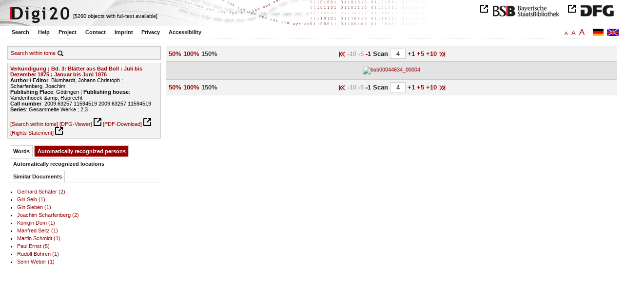

--- FILE ---
content_type: text/html
request_url: https://digi20.digitale-sammlungen.de/en/fs1/object/display/bsb00044634_00004.html?leftTab=PER_ent&zoom=1.50
body_size: 3197
content:
<?xml version="1.0" encoding="UTF-8"?>
<!DOCTYPE html PUBLIC "-//W3C//DTD XHTML 1.0 Transitional//EN" "http://www.w3.org/TR/xhtml1/DTD/xhtml1-transitional.dtd">
<html xmlns="http://www.w3.org/1999/xhtml"> 
  <head>  
    <title>Digi20  | Tome  | Verkündigung ; Bd. 3: Blätter aus Bad Boll
          / Blumhardt, Johann Christoph  | Gesammelte Werke
          / Blumhardt, Johann Christoph </title>    
    <meta http-equiv="content-type" content="text/html; charset=utf-8" />
    <meta http-equiv="Content-Script-Type" content="text/javascript" />
    <meta http-equiv="Content-Style-Type" content="text/css" />
    <meta http-equiv="expires" content="0" />
    <meta name="robots" content="index, follow" />
    <meta name="date" content="2012-02-28" />
    <link rel="stylesheet" type="text/css" href="/layout/yaml/core/base.css" />
    <link rel="stylesheet" type="text/css" href="/layout/yaml/core/iehacks.css" />
    <link rel="stylesheet" type="text/css" href="/layout/css/screen/basemod_default.css" />
    <link rel="stylesheet" type="text/css" href="/layout/css/screen/content_default.css" />
    <link rel="stylesheet" type="text/css" href="/layout/js/ac1/styles.css" />
    <link rel="stylesheet" type="text/css" href="/serializer/css/screen/content.css" />
    <link rel="stylesheet" type="text/css" href="/layout/css/screen/fontSize1.css" />
    <link rel="icon" href="/serializer/favicon.ico" type="image/ico" />
    <link rel="search" href="/serializer/file/opensearch/digi20.xml" type="application/opensearchdescription+xml" title="Digi20" />
    <script type="text/javascript" src="/layout/js/jquery/jquery-1.7.1.min.js"> </script>
    <script type="text/javascript" src="/layout/js/ac1/jquery.autocomplete.js"> </script>
    <script type="text/javascript"> 
        var autoSuggestURL = "/async/autosuggest.json";
        var autoCompleteURL = "/async/autocomplete.json";
        var autoContextURL = "/async/autocontext/bsb00044634.json";
      </script>
    <script type="text/javascript" src="/serializer/js/jquery.app.js"> </script>
  </head>   
  <body>
    <div id="adjustable_content">
      <div id="wrap">
        <div id="header">
          <a href="http://www.dfg.de/index.jsp" id="logoDFG"> </a>
          <a href="http://www.bsb-muenchen.de/" id="logoBSB"> </a>
          <a id="logo" href="/en/fs1/start/static.html"> </a>
          <div class="indexInfo">
            <noscript>This functions needs JavaScript to be enabled. Please enable JavaScript in your Browser.</noscript>
            <span id="numdocs" style="visibility:hidden;">/en/fs1/async/numdocs.html</span>
          </div>
        </div> 
        <div id="topnav">
          <ul> 
            <li>
              <a href="/en/fs1/search-simple/static.html">Search</a>
              <ul class="subMenu">
                <li>
                  <a href="/en/fs1/search-advanced/static.html">Advanced Search</a>
                </li>
                <li>
                  <a href="/en/fs1/search-classification/start.html">Subject Areas</a>
                </li>
                <li>
                  <a href="/en/fs1/search-index-person_str/start.html">Authors and Editors</a>
                </li>
              </ul>
            </li> 
            <li>
              <a href="/en/fs1/help/static.html">Help</a>
            </li> 
            <li>
              <a href="/en/fs1/about/static.html">Project</a>
            </li> 
            <li>
              <a href="/en/fs1/contact/static.html">Contact</a>
            </li> 
            <li>
              <a href="/en/fs1/imprint/static.html">Imprint</a>
            </li> 
            <li>
              <a href="/en/fs1/privacy/static.html">Privacy</a>
            </li> 
            <li>
              <a href="/en/fs1/accessibility/static.html">Accessibility</a>
            </li> 
          </ul>
          <a href="/en/fs1/object/display/bsb00044634_00004.html?zoom=1.50&amp;leftTab=PER_ent" class="changeLangEn"> </a>
          <a href="/de/fs1/object/display/bsb00044634_00004.html?zoom=1.50&amp;leftTab=PER_ent" class="changeLangDe"> </a>
          <div class="changeSize">
            <a href="/en/fs1/object/display/bsb00044634_00004.html?zoom=1.50&amp;leftTab=PER_ent" class="small">A</a>
            <a href="/en/fs2/object/display/bsb00044634_00004.html?zoom=1.50&amp;leftTab=PER_ent" class="large">A</a>
            <a href="/en/fs3/object/display/bsb00044634_00004.html?zoom=1.50&amp;leftTab=PER_ent" class="giant">A</a>
          </div>
        </div>     
        <div id="content"> 
          <div class="col1 sitebar-left">
            <div class="controlPanel">
              <div class="searchTome">
                <a href="/en/fs1/object/context/bsb00044634_00004.html?zoom=1.50&amp;leftTab=PER_ent">Search within tome</a>
                <a class="searchTomeIcon" href="/en/fs1/object/context/bsb00044634_00004.html?zoom=1.50&amp;leftTab=PER_ent"> </a>
              </div>
            </div>  
            <div class="biblStrucPanel">
              <div>
                <div>
                  <a href="/en/fs1/object/display/bsb00044634_00004.html?zoom=1.50&amp;leftTab=PER_ent">
                    <b>Verkündigung ; Bd. 3: Blätter aus Bad Boll : Juli bis Dezember 1875 ; Januar bis Juni 1876</b>
                  </a>
                  <br />
                  <b>Author / Editor</b>:
          Blumhardt, Johann Christoph ; Scharfenberg, Joachim
                </div>
                <div>
                  <b>Publishing Place</b>: 
          Göttingen | 
                  <b>Publishing house</b>: 
          Vandenhoeck &amp;amp; Ruprecht
                  <br />
                  <b>Call number</b>: 
          2009.63257 11594519 2009.63257 11594519
                  <br />
                  <b>Series</b>: 
          Gesammelte Werke ; 2,3
                </div>
              </div>
              <br />
              <a href="/en/fs1/object/context/bsb00044634_00004.html?zoom=1.50" target="_self">[Search within tome]</a>
              <a href="http://daten.digitale-sammlungen.de/~zend-bsb/metsexport/?zendid=bsb00044634" target="_blank">[DFG-Viewer]</a>
              <a href="https://download.digitale-sammlungen.de/BOOKS/pdf_download.pl?id=bsb00044634&amp;nr=00004" target="_blank">[PDF-Download]</a>
              <a href="http://rightsstatements.org/vocab/InC/1.0/" target="_blank">[Rights Statement]</a>
            </div>
            <div class="indexPanel">
              <ul class="navlist">
                <li class="tabs">
                  <a href="/en/fs1/object/display/bsb00044634_00004.html?zoom=1.50&amp;leftTab=vector">Words</a>
                </li>
                <li class="current">
                  <a href="/en/fs1/object/display/bsb00044634_00004.html?zoom=1.50&amp;leftTab=PER_ent">Automatically recognized persons</a>
                </li>
                <li class="tabs">
                  <a href="/en/fs1/object/display/bsb00044634_00004.html?zoom=1.50&amp;leftTab=LOC_ent">Automatically recognized locations</a>
                </li>
                <li class="tabs">
                  <a href="/en/fs1/object/display/bsb00044634_00004.html?zoom=1.50&amp;leftTab=mlt">Similar Documents</a>
                </li>
              </ul>
              <div class="tabs-content">
                <div style="display:none;">
                  <noscript>This functions needs JavaScript to be enabled. Please enable JavaScript in your Browser.</noscript>
                  <div id="vector" style="display:none;">/en/fs1/async/vector/bsb00044634.html?zoom=1.50&amp;leftTab=PER_ent</div>
                </div>
                <div>
                  <noscript>This functions needs JavaScript to be enabled. Please enable JavaScript in your Browser.</noscript>
                  <div id="PER_ent" style="display:none;">/en/fs1/async/PER_ent/bsb00044634.html?zoom=1.50&amp;leftTab=PER_ent</div>
                </div>
                <div style="display:none;">
                  <noscript>This functions needs JavaScript to be enabled. Please enable JavaScript in your Browser.</noscript>
                  <div id="LOC_ent" style="display:none;">/en/fs1/async/LOC_ent/bsb00044634.html?zoom=1.50&amp;leftTab=PER_ent</div>
                </div>
                <div style="display:none;">
                  <noscript>This functions needs JavaScript to be enabled. Please enable JavaScript in your Browser.</noscript>
                  <div id="mlt" style="display:none;">/en/fs1/async/mlt/bsb00044634.html?zoom=1.50&amp;leftTab=PER_ent</div>
                </div>
              </div>
            </div>  
          </div> 
          <div class="main-right col3"> 
            <div class="controlFacsPanel"> 
              <div class="zoom">  
                <span>
                  <a href="/en/fs1/object/display/bsb00044634_00004.html?leftTab=PER_ent&amp;zoom=0.50">50%</a>
                </span>  
                <span>
                  <a href="/en/fs1/object/display/bsb00044634_00004.html?leftTab=PER_ent&amp;zoom=1.00">100%</a>
                </span>  
                <span>
                  <b>150%</b>
                </span> 
              </div> 
              <div class="browseFacsimile"> 
                <span>
                  <a class="first" href="/en/fs1/object/display/bsb00044634_00001.html?zoom=1.50&amp;leftTab=PER_ent">
               
          </a>
                </span> 
                <span class="backward50" /> 
                <span class="backward10">
		             -10
	           </span> 
                <span class="backward5">
		             -5
	           </span> 
                <span>
                  <a href="/en/fs1/object/display/bsb00044634_00001.html?zoom=1.50&amp;leftTab=PER_ent" />
                </span> 
                <span>
                  <a href="/en/fs1/object/display/bsb00044634_00003.html?zoom=1.50&amp;leftTab=PER_ent">
		             -1
	           </a>
                </span>  
                <form name="goToPage" action="/en/fs1/object/goToPage/bsb00044634.html" method="get" accept-charset="utf-8" class="goToPage">  
                  <div class="row"> 
                    <span class="label">
						                              Scan
					                            </span> 
                    <span class="data"> 
                      <input type="text" name="pageNo" value="4" size="2" maxlength="5" /> 
                    </span> 
                  </div> 
                  <div class="row" style="display:none;visibility:hidden;"> 
                    <span class="data"> 
                      <input type="hidden" name="zoom" value="1.50" /> 
                      <input type="hidden" name="leftTab" value="PER_ent" /> 
                    </span> 
                  </div> 
                </form>  
                <span>
                  <a href="/en/fs1/object/display/bsb00044634_00005.html?zoom=1.50&amp;leftTab=PER_ent">
		             +1
	           </a>
                </span> 
                <span>
                  <a href="/en/fs1/object/display/bsb00044634_00007.html?zoom=1.50&amp;leftTab=PER_ent" />
                </span> 
                <span>
                  <a href="/en/fs1/object/display/bsb00044634_00009.html?zoom=1.50&amp;leftTab=PER_ent">
		             +5
	           </a>
                </span> 
                <span>
                  <a href="/en/fs1/object/display/bsb00044634_00014.html?zoom=1.50&amp;leftTab=PER_ent">
		             +10
	           </a>
                </span> 
                <span>
                  <a href="/en/fs1/object/display/bsb00044634_00054.html?zoom=1.50&amp;leftTab=PER_ent" />
                </span> 
                <span>
                  <a class="last" href="/en/fs1/object/display/bsb00044634_00431.html?zoom=1.50&amp;leftTab=PER_ent">
           
          </a>
                </span> 
              </div> 
            </div>  
            <div class="facsimile" id="facsimile"> 
              <span> 
                <a href="/en/fs1/object/display/bsb00044634_00005.html?zoom=1.50&amp;leftTab=PER_ent">
                  <img src="/object/bsb00044634_00004.svg?zoom=1.50" alt="bsb00044634_00004" />
                </a> 
              </span> 
            </div>  
            <div class="controlFacsPanel"> 
              <div class="zoom">  
                <span>
                  <a href="/en/fs1/object/display/bsb00044634_00004.html?leftTab=PER_ent&amp;zoom=0.50">50%</a>
                </span>  
                <span>
                  <a href="/en/fs1/object/display/bsb00044634_00004.html?leftTab=PER_ent&amp;zoom=1.00">100%</a>
                </span>  
                <span>
                  <b>150%</b>
                </span> 
              </div> 
              <div class="browseFacsimile"> 
                <span>
                  <a class="first" href="/en/fs1/object/display/bsb00044634_00001.html?zoom=1.50&amp;leftTab=PER_ent">
               
          </a>
                </span> 
                <span class="backward50" /> 
                <span class="backward10">
		             -10
	           </span> 
                <span class="backward5">
		             -5
	           </span> 
                <span>
                  <a href="/en/fs1/object/display/bsb00044634_00001.html?zoom=1.50&amp;leftTab=PER_ent" />
                </span> 
                <span>
                  <a href="/en/fs1/object/display/bsb00044634_00003.html?zoom=1.50&amp;leftTab=PER_ent">
		             -1
	           </a>
                </span>  
                <form name="goToPage" action="/en/fs1/object/goToPage/bsb00044634.html" method="get" accept-charset="utf-8" class="goToPage">  
                  <div class="row"> 
                    <span class="label">
						                              Scan
					                            </span> 
                    <span class="data"> 
                      <input type="text" name="pageNo" value="4" size="2" maxlength="5" /> 
                    </span> 
                  </div> 
                  <div class="row" style="display:none;visibility:hidden;"> 
                    <span class="data"> 
                      <input type="hidden" name="zoom" value="1.50" /> 
                      <input type="hidden" name="leftTab" value="PER_ent" /> 
                    </span> 
                  </div> 
                </form>  
                <span>
                  <a href="/en/fs1/object/display/bsb00044634_00005.html?zoom=1.50&amp;leftTab=PER_ent">
		             +1
	           </a>
                </span> 
                <span>
                  <a href="/en/fs1/object/display/bsb00044634_00007.html?zoom=1.50&amp;leftTab=PER_ent" />
                </span> 
                <span>
                  <a href="/en/fs1/object/display/bsb00044634_00009.html?zoom=1.50&amp;leftTab=PER_ent">
		             +5
	           </a>
                </span> 
                <span>
                  <a href="/en/fs1/object/display/bsb00044634_00014.html?zoom=1.50&amp;leftTab=PER_ent">
		             +10
	           </a>
                </span> 
                <span>
                  <a href="/en/fs1/object/display/bsb00044634_00054.html?zoom=1.50&amp;leftTab=PER_ent" />
                </span> 
                <span>
                  <a class="last" href="/en/fs1/object/display/bsb00044634_00431.html?zoom=1.50&amp;leftTab=PER_ent">
           
          </a>
                </span> 
              </div> 
            </div> 
          </div> 
        </div>  
        <div class="push"> </div>
      </div>
      <div id="footer">
        <div class="page_margins">
          <div class="page">
            <strong>Note:</strong>
              This site is powered by
              
            <a href="http://cocoon.apache.org/2.2/" title="Apache Cocoon 2.2" target="_blank">Apache Cocoon 2.2</a>
              &amp;
              
            <a href="http://lucene.apache.org/solr/" title="Apache Solr" target="_blank">Apache Solr</a>
              &amp;
              
            <a href="http://www.tei-c.org/index.xml" title="TEI:P5" target="_blank">TEI:P5</a>.
            <br />
            <script type="text/javascript">
    $(document).ready(function () {
        $('a[href]').filter(function () {
            return /^https?:\/\//.test($(this).attr('href'));
        }).attr('target', '_blank');
    });
</script>
          </div>
        </div>
      </div>
    </div>
  </body>  
</html>

--- FILE ---
content_type: text/html
request_url: https://digi20.digitale-sammlungen.de/en/fs1/async/mlt/bsb00044634.html?zoom=1.50&leftTab=PER_ent
body_size: 1297
content:
<?xml version="1.0" encoding="UTF-8"?>
<!DOCTYPE ul PUBLIC "-//W3C//DTD XHTML 1.0 Transitional//EN" "http://www.w3.org/TR/xhtml1/DTD/xhtml1-transitional.dtd">
<ul> 
  <li>
    <a href="/en/fs1/object/display/bsb00044635_00001.html?zoom=1.50&amp;leftTab=PER_ent" target="_self" class="resultItem">
      <b>Verkündigung ; Bd. 4: Blätter aus Bad Boll : Juli bis Dezember 1876 ; Januar bis Juni 1877</b>
    </a>
    <br />Blumhardt, Johann Christoph; Scharfenberg, Joachim - 431 pages -
      
      [Score: 8.61]
      
      
    <br />
    <i>Series</i>:
        Gesammelte Werke [...]
        ; 2,4
  </li> 
  <li>
    <a href="/en/fs1/object/display/bsb00044633_00001.html?zoom=1.50&amp;leftTab=PER_ent" target="_self" class="resultItem">
      <b>Gesammelte Werke ; 2,2. Verkündigung ; 2, Blätter aus Bad Boll. Juli - Dez. 1874, Jan. - Juni 1875. - 1969. - Getr. Zäh</b>
    </a>
    <br />Blumhardt, Johann Christoph; Scharfenberg, Joachim - 431 pages -
      
      [Score: 5.24]
      
      
  </li> 
  <li>
    <a href="/en/fs1/object/display/bsb00046677_00001.html?zoom=1.50&amp;leftTab=PER_ent" target="_self" class="resultItem">
      <b>Gesammelte Werke ; 2,1. Verkündigung ; 1, Blätter aus Bad Boll. Juli - Dez. 1873, Jan. - Juni 1874. - 1968. - Getr. Zäh</b>
    </a>
    <br />Blumhardt, Johann Christoph; Scharfenberg, Joachim - 439 pages -
      
      [Score: 4.51]
      
      
  </li> 
  <li>
    <a href="/en/fs1/object/display/bsb00046679_00001.html?zoom=1.50&amp;leftTab=PER_ent" target="_self" class="resultItem">
      <b>Gesammelte Werke ; 2,5. Verkündigung ; 5, Blätter aus Bad Boll. Erl. Anh. - 1974. - X, 282 S.</b>
    </a>
    <br />Blumhardt, Johann Christoph; Scharfenberg, Joachim - 294 pages -
      
      [Score: 4.05]
      
      
  </li> 
  <li>
    <a href="/en/fs1/object/display/bsb00040067_00001.html?zoom=1.50&amp;leftTab=PER_ent" target="_self" class="resultItem">
      <b>Bad Boller Briefe 1852 - 1880 : Anmerkungen</b>
    </a>
    <br />Blumhardt, Johann Christoph; Ising, Dieter; Schäfer, Gerhard - 532 pages -
      
      [Score: 1.95]
      
      
    <br />
    <i>Series</i>:
        Gesammelte Werke [...]
        ; 6
  </li> 
  <li>
    <a href="/en/fs1/object/display/bsb00040066_00001.html?zoom=1.50&amp;leftTab=PER_ent" target="_self" class="resultItem">
      <b>Bad Boller Briefe 1852 - 1880 : Texte</b>
    </a>
    <br />Blumhardt, Johann Christoph; Ising, Dieter; Schäfer, Gerhard - 730 pages -
      
      [Score: 1.95]
      
      
    <br />
    <i>Series</i>:
        Gesammelte Werke [...]
        ; 5
  </li> 
  <li>
    <a href="/en/fs1/object/display/bsb00040057_00001.html?zoom=1.50&amp;leftTab=PER_ent" target="_self" class="resultItem">
      <b>Frühe Briefe bis 1838 : Anmerkungen</b>
    </a>
    <br />Blumhardt, Johann Christoph; Ising, Dieter; Schäfer, Gerhard - 692 pages -
      
      [Score: 1.65]
      
      
    <br />
    <i>Series</i>:
        Gesammelte Werke [...]
        ; 2
  </li> 
  <li>
    <a href="/en/fs1/object/display/bsb00040056_00001.html?zoom=1.50&amp;leftTab=PER_ent" target="_self" class="resultItem">
      <b>Frühe Briefe bis 1838 : Texte</b>
    </a>
    <br />Blumhardt, Johann Christoph; Ising, Dieter; Schäfer, Gerhard - 544 pages -
      
      [Score: 1.65]
      
      
    <br />
    <i>Series</i>:
        Gesammelte Werke [...]
        ; 1
  </li> 
  <li>
    <a href="/en/fs1/object/display/bsb00040064_00001.html?zoom=1.50&amp;leftTab=PER_ent" target="_self" class="resultItem">
      <b>Möttlinger Briefe 1838 - 1852 : Anmerkungen</b>
    </a>
    <br />Blumhardt, Johann Christoph; Ising, Dieter; Schäfer, Gerhard - 500 pages -
      
      [Score: 1.54]
      
      
    <br />
    <i>Series</i>:
        Gesammelte Werke [...]
        ; 4
  </li> 
  <li>
    <a href="/en/fs1/object/display/bsb00040070_00001.html?zoom=1.50&amp;leftTab=PER_ent" target="_self" class="resultItem">
      <b>Verzeichnisse und Register zu Band 1 - 6</b>
    </a>
    <br />Blumhardt, Johann Christoph; Ising, Dieter; Schäfer, Gerhard - 232 pages -
      
      [Score: 1.54]
      
      
    <br />
    <i>Series</i>:
        Gesammelte Werke [...]
        ; 7
  </li> 
  <li>
    <a href="/en/fs1/object/display/bsb00040059_00001.html?zoom=1.50&amp;leftTab=PER_ent" target="_self" class="resultItem">
      <b>Möttlinger Briefe 1838 - 1852 : Texte</b>
    </a>
    <br />Blumhardt, Johann Christoph; Ising, Dieter; Schäfer, Gerhard - 632 pages -
      
      [Score: 1.54]
      
      
    <br />
    <i>Series</i>:
        Gesammelte Werke [...]
        ; 3
  </li> 
  <li>
    <a href="/en/fs1/object/display/bsb00040114_00001.html?zoom=1.50&amp;leftTab=PER_ent" target="_self" class="resultItem">
      <b>Die frühe nachösterliche Verkündigung des Reiches Gottes</b>
    </a>
    <br />Wolff, Peter - 144 pages -
      
      [Score: 0.72]
      
      
  </li> 
  <li>
    <a href="/en/fs1/object/display/bsb00046231_00001.html?zoom=1.50&amp;leftTab=PER_ent" target="_self" class="resultItem">
      <b>Lebensgeschichte als Verkündigung : Johann Heinrich Jung-Stilling - Ami Bost - Johann Arnold Kanne</b>
    </a>
    <br />Hirzel, Martin - 243 pages -
      
      [Score: 0.48]
      
      
  </li> 
  <li>
    <a href="/en/fs1/object/display/bsb00040203_00001.html?zoom=1.50&amp;leftTab=PER_ent" target="_self" class="resultItem">
      <b>Ethik</b>
    </a>
    <br />Hermann, Rudolf; Beintker, Horst - 206 pages -
      
      [Score: 0.44]
      
      
    <br />
    <i>Series</i>:
        Gesammelte und nachgelassene Werke [...]
        ; 4
  </li> 
  <li>
    <a href="/en/fs1/object/display/bsb00040206_00001.html?zoom=1.50&amp;leftTab=PER_ent" target="_self" class="resultItem">
      <b>Luthers Theologie</b>
    </a>
    <br />Hermann, Rudolf; Beintker, Horst - 260 pages -
      
      [Score: 0.44]
      
      
    <br />
    <i>Series</i>:
        Gesammelte und nachgelassene Werke [...]
        ; 1
  </li> 
  <li>
    <a href="/en/fs1/object/display/bsb00040209_00001.html?zoom=1.50&amp;leftTab=PER_ent" target="_self" class="resultItem">
      <b>Religionsphilosophie</b>
    </a>
    <br />Hermann, Rudolf; Beintker, Horst - 344 pages -
      
      [Score: 0.44]
      
      
    <br />
    <i>Series</i>:
        Gesammelte und nachgelassene Werke [...]
        ; 5
  </li> 
  <li>
    <a href="/en/fs1/object/display/bsb00051067_00001.html?zoom=1.50&amp;leftTab=PER_ent" target="_self" class="resultItem">
      <b>Gesammelte Aufsätze</b>
    </a>
    <br />Schmidt, Kurt Dietrich; Jacobs, Manfred - 334 pages -
      
      [Score: 0.42]
      
      
  </li> 
  <li>
    <a href="/en/fs1/object/display/bsb00040212_00001.html?zoom=1.50&amp;leftTab=PER_ent" target="_self" class="resultItem">
      <b>Bibel und Hermeneutik</b>
    </a>
    <br />Hermann, Rudolf; Beintker, Horst - 322 pages -
      
      [Score: 0.36]
      
      
    <br />
    <i>Series</i>:
        Gesammelte und nachgelassene Werke [...]
        ; 3
  </li> 
  <li>
    <a href="/en/fs1/object/display/bsb00040208_00001.html?zoom=1.50&amp;leftTab=PER_ent" target="_self" class="resultItem">
      <b>Theologische Fragen nach der Kirche</b>
    </a>
    <br />Hermann, Rudolf; Beintker, Horst - 336 pages -
      
      [Score: 0.36]
      
      
    <br />
    <i>Series</i>:
        Gesammelte und nachgelassene Werke [...]
        ; 6
  </li> 
  <li>
    <a href="/en/fs1/object/display/bsb00044022_00001.html?zoom=1.50&amp;leftTab=PER_ent" target="_self" class="resultItem">
      <b>Kirche und Kirchenrecht : gesammelte Aufsätze</b>
    </a>
    <br />Barion, Hans; Böckenförde, Werner - 722 pages -
      
      [Score: 0.29]
      
      
  </li> 
</ul>

--- FILE ---
content_type: text/html
request_url: https://digi20.digitale-sammlungen.de/en/fs1/async/vector/bsb00044634.html?zoom=1.50&leftTab=PER_ent
body_size: 2414
content:
<?xml version="1.0" encoding="UTF-8"?>
<!DOCTYPE div PUBLIC "-//W3C//DTD XHTML 1.0 Transitional//EN" "http://www.w3.org/TR/xhtml1/DTD/xhtml1-transitional.dtd">
<div class="cloudContent">
  <a href="/en/fs1/object/context/bsb00044634_00001.html?zoom=1.50&amp;leftTab=PER_ent&amp;context=abbildungen" class="tc5">abbildungen</a>
  <a href="/en/fs1/object/context/bsb00044634_00001.html?zoom=1.50&amp;leftTab=PER_ent&amp;context=abteilung" class="tc4">abteilung</a>
  <a href="/en/fs1/object/context/bsb00044634_00001.html?zoom=1.50&amp;leftTab=PER_ent&amp;context=akten" class="tc4">akten</a>
  <a href="/en/fs1/object/context/bsb00044634_00001.html?zoom=1.50&amp;leftTab=PER_ent&amp;context=allgemeinen" class="tc3">allgemeinen</a>
  <a href="/en/fs1/object/context/bsb00044634_00001.html?zoom=1.50&amp;leftTab=PER_ent&amp;context=anhang" class="tc5">anhang</a>
  <a href="/en/fs1/object/context/bsb00044634_00001.html?zoom=1.50&amp;leftTab=PER_ent&amp;context=anschaulichkeit" class="tc5">anschaulichkeit</a>
  <a href="/en/fs1/object/context/bsb00044634_00001.html?zoom=1.50&amp;leftTab=PER_ent&amp;context=antworten" class="tc5">antworten</a>
  <a href="/en/fs1/object/context/bsb00044634_00001.html?zoom=1.50&amp;leftTab=PER_ent&amp;context=arbeit" class="tc5">arbeit</a>
  <a href="/en/fs1/object/context/bsb00044634_00001.html?zoom=1.50&amp;leftTab=PER_ent&amp;context=arbeiter" class="tc5">arbeiter</a>
  <a href="/en/fs1/object/context/bsb00044634_00001.html?zoom=1.50&amp;leftTab=PER_ent&amp;context=armen" class="tc4">armen</a>
  <a href="/en/fs1/object/context/bsb00044634_00001.html?zoom=1.50&amp;leftTab=PER_ent&amp;context=armut" class="tc4">armut</a>
  <a href="/en/fs1/object/context/bsb00044634_00001.html?zoom=1.50&amp;leftTab=PER_ent&amp;context=ausf%C3%BChrungen" class="tc5">ausführungen</a>
  <a href="/en/fs1/object/context/bsb00044634_00001.html?zoom=1.50&amp;leftTab=PER_ent&amp;context=ausgew%C3%A4hlte" class="tc4">ausgewählte</a>
  <a href="/en/fs1/object/context/bsb00044634_00001.html?zoom=1.50&amp;leftTab=PER_ent&amp;context=auslegung" class="tc5">auslegung</a>
  <a href="/en/fs1/object/context/bsb00044634_00001.html?zoom=1.50&amp;leftTab=PER_ent&amp;context=auswertung" class="tc4">auswertung</a>
  <a href="/en/fs1/object/context/bsb00044634_00001.html?zoom=1.50&amp;leftTab=PER_ent&amp;context=bandes" class="tc4">bandes</a>
  <a href="/en/fs1/object/context/bsb00044634_00001.html?zoom=1.50&amp;leftTab=PER_ent&amp;context=bayerische" class="tc5">bayerische</a>
  <a href="/en/fs1/object/context/bsb00044634_00001.html?zoom=1.50&amp;leftTab=PER_ent&amp;context=beantwortung" class="tc5">beantwortung</a>
  <a href="/en/fs1/object/context/bsb00044634_00001.html?zoom=1.50&amp;leftTab=PER_ent&amp;context=befehl" class="tc4">befehl</a>
  <a href="/en/fs1/object/context/bsb00044634_00001.html?zoom=1.50&amp;leftTab=PER_ent&amp;context=befolgung" class="tc5">befolgung</a>
  <a href="/en/fs1/object/context/bsb00044634_00001.html?zoom=1.50&amp;leftTab=PER_ent&amp;context=befreiung" class="tc5">befreiung</a>
  <a href="/en/fs1/object/context/bsb00044634_00001.html?zoom=1.50&amp;leftTab=PER_ent&amp;context=bef%C3%BCrchtung" class="tc5">befürchtung</a>
  <a href="/en/fs1/object/context/bsb00044634_00001.html?zoom=1.50&amp;leftTab=PER_ent&amp;context=begreifen" class="tc5">begreifen</a>
  <a href="/en/fs1/object/context/bsb00044634_00001.html?zoom=1.50&amp;leftTab=PER_ent&amp;context=beiden" class="tc5">beiden</a>
  <a href="/en/fs1/object/context/bsb00044634_00001.html?zoom=1.50&amp;leftTab=PER_ent&amp;context=bein" class="tc5">bein</a>
  <a href="/en/fs1/object/context/bsb00044634_00001.html?zoom=1.50&amp;leftTab=PER_ent&amp;context=bejahung" class="tc5">bejahung</a>
  <a href="/en/fs1/object/context/bsb00044634_00001.html?zoom=1.50&amp;leftTab=PER_ent&amp;context=belehrung" class="tc5">belehrung</a>
  <a href="/en/fs1/object/context/bsb00044634_00001.html?zoom=1.50&amp;leftTab=PER_ent&amp;context=benjamin" class="tc5">benjamin</a>
  <a href="/en/fs1/object/context/bsb00044634_00001.html?zoom=1.50&amp;leftTab=PER_ent&amp;context=berge" class="tc5">berge</a>
  <a href="/en/fs1/object/context/bsb00044634_00001.html?zoom=1.50&amp;leftTab=PER_ent&amp;context=berufe" class="tc5">berufe</a>
  <a href="/en/fs1/object/context/bsb00044634_00001.html?zoom=1.50&amp;leftTab=PER_ent&amp;context=beute" class="tc5">beute</a>
  <a href="/en/fs1/object/context/bsb00044634_00001.html?zoom=1.50&amp;leftTab=PER_ent&amp;context=beweis" class="tc5">beweis</a>
  <a href="/en/fs1/object/context/bsb00044634_00001.html?zoom=1.50&amp;leftTab=PER_ent&amp;context=bleiben" class="tc5">bleiben</a>
  <a href="/en/fs1/object/context/bsb00044634_00001.html?zoom=1.50&amp;leftTab=PER_ent&amp;context=bloch" class="tc5">bloch</a>
  <a href="/en/fs1/object/context/bsb00044634_00001.html?zoom=1.50&amp;leftTab=PER_ent&amp;context=bonner" class="tc5">bonner</a>
  <a href="/en/fs1/object/context/bsb00044634_00001.html?zoom=1.50&amp;leftTab=PER_ent&amp;context=brief" class="tc4">brief</a>
  <a href="/en/fs1/object/context/bsb00044634_00001.html?zoom=1.50&amp;leftTab=PER_ent&amp;context=briefen" class="tc3">briefen</a>
  <a href="/en/fs1/object/context/bsb00044634_00001.html?zoom=1.50&amp;leftTab=PER_ent&amp;context=brot" class="tc5">brot</a>
  <a href="/en/fs1/object/context/bsb00044634_00001.html?zoom=1.50&amp;leftTab=PER_ent&amp;context=&quot;cip%20einheitsaufnahme&quot;" class="tc5">cip-einheitsaufnahme</a>
  <a href="/en/fs1/object/context/bsb00044634_00001.html?zoom=1.50&amp;leftTab=PER_ent&amp;context=dagegen" class="tc5">dagegen</a>
  <a href="/en/fs1/object/context/bsb00044634_00001.html?zoom=1.50&amp;leftTab=PER_ent&amp;context=d%C3%A4monen" class="tc5">dämonen</a>
  <a href="/en/fs1/object/context/bsb00044634_00001.html?zoom=1.50&amp;leftTab=PER_ent&amp;context=daneben" class="tc3">daneben</a>
  <a href="/en/fs1/object/context/bsb00044634_00001.html?zoom=1.50&amp;leftTab=PER_ent&amp;context=daniel" class="tc4">daniel</a>
  <a href="/en/fs1/object/context/bsb00044634_00001.html?zoom=1.50&amp;leftTab=PER_ent&amp;context=darunter" class="tc5">darunter</a>
  <a href="/en/fs1/object/context/bsb00044634_00001.html?zoom=1.50&amp;leftTab=PER_ent&amp;context=details" class="tc4">details</a>
  <a href="/en/fs1/object/context/bsb00044634_00001.html?zoom=1.50&amp;leftTab=PER_ent&amp;context=deutungen" class="tc4">deutungen</a>
  <a href="/en/fs1/object/context/bsb00044634_00001.html?zoom=1.50&amp;leftTab=PER_ent&amp;context=dezember" class="tc5">dezember</a>
  <a href="/en/fs1/object/context/bsb00044634_00001.html?zoom=1.50&amp;leftTab=PER_ent&amp;context=diejenigen" class="tc5">diejenigen</a>
  <a href="/en/fs1/object/context/bsb00044634_00001.html?zoom=1.50&amp;leftTab=PER_ent&amp;context=ding" class="tc5">ding</a>
  <a href="/en/fs1/object/context/bsb00044634_00001.html?zoom=1.50&amp;leftTab=PER_ent&amp;context=dinge" class="tc5">dinge</a>
  <a href="/en/fs1/object/context/bsb00044634_00001.html?zoom=1.50&amp;leftTab=PER_ent&amp;context=dokumenten" class="tc5">dokumenten</a>
  <a href="/en/fs1/object/context/bsb00044634_00001.html?zoom=1.50&amp;leftTab=PER_ent&amp;context=d%C3%B6rfer" class="tc5">dörfer</a>
  <a href="/en/fs1/object/context/bsb00044634_00001.html?zoom=1.50&amp;leftTab=PER_ent&amp;context=drittens" class="tc5">drittens</a>
  <a href="/en/fs1/object/context/bsb00044634_00001.html?zoom=1.50&amp;leftTab=PER_ent&amp;context=elemente" class="tc4">elemente</a>
  <a href="/en/fs1/object/context/bsb00044634_00001.html?zoom=1.50&amp;leftTab=PER_ent&amp;context=entfernung" class="tc4">entfernung</a>
  <a href="/en/fs1/object/context/bsb00044634_00001.html?zoom=1.50&amp;leftTab=PER_ent&amp;context=erben" class="tc5">erben</a>
  <a href="/en/fs1/object/context/bsb00044634_00001.html?zoom=1.50&amp;leftTab=PER_ent&amp;context=erf%C3%BCllung" class="tc5">erfüllung</a>
  <a href="/en/fs1/object/context/bsb00044634_00001.html?zoom=1.50&amp;leftTab=PER_ent&amp;context=erl%C3%A4uterungen" class="tc4">erläuterungen</a>
  <a href="/en/fs1/object/context/bsb00044634_00001.html?zoom=1.50&amp;leftTab=PER_ent&amp;context=erstes" class="tc5">erstes</a>
  <a href="/en/fs1/object/context/bsb00044634_00001.html?zoom=1.50&amp;leftTab=PER_ent&amp;context=evangelium" class="tc5">evangelium</a>
  <a href="/en/fs1/object/context/bsb00044634_00001.html?zoom=1.50&amp;leftTab=PER_ent&amp;context=februar" class="tc0">februar</a>
  <a href="/en/fs1/object/context/bsb00044634_00001.html?zoom=1.50&amp;leftTab=PER_ent&amp;context=fortgang" class="tc4">fortgang</a>
  <a href="/en/fs1/object/context/bsb00044634_00001.html?zoom=1.50&amp;leftTab=PER_ent&amp;context=gattung" class="tc5">gattung</a>
  <a href="/en/fs1/object/context/bsb00044634_00001.html?zoom=1.50&amp;leftTab=PER_ent&amp;context=gedanken" class="tc4">gedanken</a>
  <a href="/en/fs1/object/context/bsb00044634_00001.html?zoom=1.50&amp;leftTab=PER_ent&amp;context=gefahren" class="tc0">gefahren</a>
  <a href="/en/fs1/object/context/bsb00044634_00001.html?zoom=1.50&amp;leftTab=PER_ent&amp;context=gelegenheiten" class="tc5">gelegenheiten</a>
  <a href="/en/fs1/object/context/bsb00044634_00001.html?zoom=1.50&amp;leftTab=PER_ent&amp;context=gerhard" class="tc5">gerhard</a>
  <a href="/en/fs1/object/context/bsb00044634_00001.html?zoom=1.50&amp;leftTab=PER_ent&amp;context=gesamtherstellung" class="tc5">gesamtherstellung</a>
  <a href="/en/fs1/object/context/bsb00044634_00001.html?zoom=1.50&amp;leftTab=PER_ent&amp;context=gift" class="tc5">gift</a>
  <a href="/en/fs1/object/context/bsb00044634_00001.html?zoom=1.50&amp;leftTab=PER_ent&amp;context=gutachten" class="tc5">gutachten</a>
  <a href="/en/fs1/object/context/bsb00044634_00001.html?zoom=1.50&amp;leftTab=PER_ent&amp;context=haft" class="tc5">haft</a>
  <a href="/en/fs1/object/context/bsb00044634_00001.html?zoom=1.50&amp;leftTab=PER_ent&amp;context=haltung" class="tc5">haltung</a>
  <a href="/en/fs1/object/context/bsb00044634_00001.html?zoom=1.50&amp;leftTab=PER_ent&amp;context=hang" class="tc5">hang</a>
  <a href="/en/fs1/object/context/bsb00044634_00001.html?zoom=1.50&amp;leftTab=PER_ent&amp;context=h%C3%A4tte" class="tc5">hätte</a>
  <a href="/en/fs1/object/context/bsb00044634_00001.html?zoom=1.50&amp;leftTab=PER_ent&amp;context=haufen" class="tc5">haufen</a>
  <a href="/en/fs1/object/context/bsb00044634_00001.html?zoom=1.50&amp;leftTab=PER_ent&amp;context=heilige" class="tc4">heilige</a>
  <a href="/en/fs1/object/context/bsb00044634_00001.html?zoom=1.50&amp;leftTab=PER_ent&amp;context=herausgegeben" class="tc0">herausgegeben</a>
  <a href="/en/fs1/object/context/bsb00044634_00001.html?zoom=1.50&amp;leftTab=PER_ent&amp;context=hilfe" class="tc4">hilfe</a>
  <a href="/en/fs1/object/context/bsb00044634_00001.html?zoom=1.50&amp;leftTab=PER_ent&amp;context=hill" class="tc5">hill</a>
  <a href="/en/fs1/object/context/bsb00044634_00001.html?zoom=1.50&amp;leftTab=PER_ent&amp;context=hofe" class="tc5">hofe</a>
  <a href="/en/fs1/object/context/bsb00044634_00001.html?zoom=1.50&amp;leftTab=PER_ent&amp;context=h%C3%B6ren" class="tc5">hören</a>
  <a href="/en/fs1/object/context/bsb00044634_00001.html?zoom=1.50&amp;leftTab=PER_ent&amp;context=hubert" class="tc4">hubert</a>
  <a href="/en/fs1/object/context/bsb00044634_00001.html?zoom=1.50&amp;leftTab=PER_ent&amp;context=hunger" class="tc4">hunger</a>
  <a href="/en/fs1/object/context/bsb00044634_00001.html?zoom=1.50&amp;leftTab=PER_ent&amp;context=januar" class="tc5">januar</a>
  <a href="/en/fs1/object/context/bsb00044634_00001.html?zoom=1.50&amp;leftTab=PER_ent&amp;context=joachim" class="tc5">joachim</a>
  <a href="/en/fs1/object/context/bsb00044634_00001.html?zoom=1.50&amp;leftTab=PER_ent&amp;context=juli" class="tc5">juli</a>
  <a href="/en/fs1/object/context/bsb00044634_00001.html?zoom=1.50&amp;leftTab=PER_ent&amp;context=j%C3%BCnger" class="tc5">jünger</a>
  <a href="/en/fs1/object/context/bsb00044634_00001.html?zoom=1.50&amp;leftTab=PER_ent&amp;context=juni" class="tc5">juni</a>
  <a href="/en/fs1/object/context/bsb00044634_00001.html?zoom=1.50&amp;leftTab=PER_ent&amp;context=k%C3%A4mpfer" class="tc5">kämpfer</a>
  <a href="/en/fs1/object/context/bsb00044634_00001.html?zoom=1.50&amp;leftTab=PER_ent&amp;context=kampfes" class="tc5">kampfes</a>
  <a href="/en/fs1/object/context/bsb00044634_00001.html?zoom=1.50&amp;leftTab=PER_ent&amp;context=kann" class="tc5">kann</a>
  <a href="/en/fs1/object/context/bsb00044634_00001.html?zoom=1.50&amp;leftTab=PER_ent&amp;context=kapitel" class="tc5">kapitel</a>
  <a href="/en/fs1/object/context/bsb00044634_00001.html?zoom=1.50&amp;leftTab=PER_ent&amp;context=kapitels" class="tc4">kapitels</a>
  <a href="/en/fs1/object/context/bsb00044634_00001.html?zoom=1.50&amp;leftTab=PER_ent&amp;context=kauf" class="tc5">kauf</a>
  <a href="/en/fs1/object/context/bsb00044634_00001.html?zoom=1.50&amp;leftTab=PER_ent&amp;context=keiner" class="tc5">keiner</a>
  <a href="/en/fs1/object/context/bsb00044634_00001.html?zoom=1.50&amp;leftTab=PER_ent&amp;context=ketten" class="tc5">ketten</a>
  <a href="/en/fs1/object/context/bsb00044634_00001.html?zoom=1.50&amp;leftTab=PER_ent&amp;context=kirche" class="tc5">kirche</a>
  <a href="/en/fs1/object/context/bsb00044634_00001.html?zoom=1.50&amp;leftTab=PER_ent&amp;context=klagen" class="tc4">klagen</a>
  <a href="/en/fs1/object/context/bsb00044634_00001.html?zoom=1.50&amp;leftTab=PER_ent&amp;context=klang" class="tc5">klang</a>
  <a href="/en/fs1/object/context/bsb00044634_00001.html?zoom=1.50&amp;leftTab=PER_ent&amp;context=kleine" class="tc2">kleine</a>
  <a href="/en/fs1/object/context/bsb00044634_00001.html?zoom=1.50&amp;leftTab=PER_ent&amp;context=knecht" class="tc5">knecht</a>
  <a href="/en/fs1/object/context/bsb00044634_00001.html?zoom=1.50&amp;leftTab=PER_ent&amp;context=kummer" class="tc5">kummer</a>
  <a href="/en/fs1/object/context/bsb00044634_00001.html?zoom=1.50&amp;leftTab=PER_ent&amp;context=lied" class="tc4">lied</a>
  <a href="/en/fs1/object/context/bsb00044634_00001.html?zoom=1.50&amp;leftTab=PER_ent&amp;context=manfred" class="tc4">manfred</a>
  <a href="/en/fs1/object/context/bsb00044634_00001.html?zoom=1.50&amp;leftTab=PER_ent&amp;context=mitarbeit" class="tc4">mitarbeit</a>
  <a href="/en/fs1/object/context/bsb00044634_00001.html?zoom=1.50&amp;leftTab=PER_ent&amp;context=mitteilung" class="tc3">mitteilung</a>
  <a href="/en/fs1/object/context/bsb00044634_00001.html?zoom=1.50&amp;leftTab=PER_ent&amp;context=m%C3%BCnchen" class="tc4">münchen</a>
  <a href="/en/fs1/object/context/bsb00044634_00001.html?zoom=1.50&amp;leftTab=PER_ent&amp;context=mutter" class="tc5">mutter</a>
  <a href="/en/fs1/object/context/bsb00044634_00001.html?zoom=1.50&amp;leftTab=PER_ent&amp;context=neudruck" class="tc5">neudruck</a>
  <a href="/en/fs1/object/context/bsb00044634_00001.html?zoom=1.50&amp;leftTab=PER_ent&amp;context=oben" class="tc5">oben</a>
  <a href="/en/fs1/object/context/bsb00044634_00001.html?zoom=1.50&amp;leftTab=PER_ent&amp;context=offen" class="tc5">offen</a>
  <a href="/en/fs1/object/context/bsb00044634_00001.html?zoom=1.50&amp;leftTab=PER_ent&amp;context=ohren" class="tc5">ohren</a>
  <a href="/en/fs1/object/context/bsb00044634_00001.html?zoom=1.50&amp;leftTab=PER_ent&amp;context=opfern" class="tc5">opfern</a>
  <a href="/en/fs1/object/context/bsb00044634_00001.html?zoom=1.50&amp;leftTab=PER_ent&amp;context=orts" class="tc5">orts</a>
  <a href="/en/fs1/object/context/bsb00044634_00001.html?zoom=1.50&amp;leftTab=PER_ent&amp;context=partei" class="tc3">partei</a>
  <a href="/en/fs1/object/context/bsb00044634_00001.html?zoom=1.50&amp;leftTab=PER_ent&amp;context=peter" class="tc4">peter</a>
  <a href="/en/fs1/object/context/bsb00044634_00001.html?zoom=1.50&amp;leftTab=PER_ent&amp;context=printed" class="tc4">printed</a>
  <a href="/en/fs1/object/context/bsb00044634_00001.html?zoom=1.50&amp;leftTab=PER_ent&amp;context=protokoll" class="tc5">protokoll</a>
  <a href="/en/fs1/object/context/bsb00044634_00001.html?zoom=1.50&amp;leftTab=PER_ent&amp;context=register" class="tc5">register</a>
  <a href="/en/fs1/object/context/bsb00044634_00001.html?zoom=1.50&amp;leftTab=PER_ent&amp;context=reinheit" class="tc4">reinheit</a>
  <a href="/en/fs1/object/context/bsb00044634_00001.html?zoom=1.50&amp;leftTab=PER_ent&amp;context=roth" class="tc5">roth</a>
  <a href="/en/fs1/object/context/bsb00044634_00001.html?zoom=1.50&amp;leftTab=PER_ent&amp;context=sachen" class="tc5">sachen</a>
  <a href="/en/fs1/object/context/bsb00044634_00001.html?zoom=1.50&amp;leftTab=PER_ent&amp;context=samuel" class="tc4">samuel</a>
  <a href="/en/fs1/object/context/bsb00044634_00001.html?zoom=1.50&amp;leftTab=PER_ent&amp;context=satire" class="tc5">satire</a>
  <a href="/en/fs1/object/context/bsb00044634_00001.html?zoom=1.50&amp;leftTab=PER_ent&amp;context=sbeife" class="tc4">sbeife</a>
  <a href="/en/fs1/object/context/bsb00044634_00001.html?zoom=1.50&amp;leftTab=PER_ent&amp;context=sbelt" class="tc5">sbelt</a>
  <a href="/en/fs1/object/context/bsb00044634_00001.html?zoom=1.50&amp;leftTab=PER_ent&amp;context=sbenn" class="tc8">sbenn</a>
  <a href="/en/fs1/object/context/bsb00044634_00001.html?zoom=1.50&amp;leftTab=PER_ent&amp;context=sber" class="tc5">sber</a>
  <a href="/en/fs1/object/context/bsb00044634_00001.html?zoom=1.50&amp;leftTab=PER_ent&amp;context=sbort" class="tc5">sbort</a>
  <a href="/en/fs1/object/context/bsb00044634_00001.html?zoom=1.50&amp;leftTab=PER_ent&amp;context=schau" class="tc5">schau</a>
  <a href="/en/fs1/object/context/bsb00044634_00001.html?zoom=1.50&amp;leftTab=PER_ent&amp;context=schein" class="tc5">schein</a>
  <a href="/en/fs1/object/context/bsb00044634_00001.html?zoom=1.50&amp;leftTab=PER_ent&amp;context=schlange" class="tc5">schlange</a>
  <a href="/en/fs1/object/context/bsb00044634_00001.html?zoom=1.50&amp;leftTab=PER_ent&amp;context=schweigen" class="tc4">schweigen</a>
  <a href="/en/fs1/object/context/bsb00044634_00001.html?zoom=1.50&amp;leftTab=PER_ent&amp;context=seben" class="tc5">seben</a>
  <a href="/en/fs1/object/context/bsb00044634_00001.html?zoom=1.50&amp;leftTab=PER_ent&amp;context=serie" class="tc4">serie</a>
  <a href="/en/fs1/object/context/bsb00044634_00001.html?zoom=1.50&amp;leftTab=PER_ent&amp;context=seute" class="tc5">seute</a>
  <a href="/en/fs1/object/context/bsb00044634_00001.html?zoom=1.50&amp;leftTab=PER_ent&amp;context=siege" class="tc5">siege</a>
  <a href="/en/fs1/object/context/bsb00044634_00001.html?zoom=1.50&amp;leftTab=PER_ent&amp;context=sieges" class="tc5">sieges</a>
  <a href="/en/fs1/object/context/bsb00044634_00001.html?zoom=1.50&amp;leftTab=PER_ent&amp;context=siehe" class="tc0">siehe</a>
  <a href="/en/fs1/object/context/bsb00044634_00001.html?zoom=1.50&amp;leftTab=PER_ent&amp;context=sinnes" class="tc5">sinnes</a>
  <a href="/en/fs1/object/context/bsb00044634_00001.html?zoom=1.50&amp;leftTab=PER_ent&amp;context=sinngebung" class="tc5">sinngebung</a>
  <a href="/en/fs1/object/context/bsb00044634_00001.html?zoom=1.50&amp;leftTab=PER_ent&amp;context=slber" class="tc9">slber</a>
  <a href="/en/fs1/object/context/bsb00044634_00001.html?zoom=1.50&amp;leftTab=PER_ent&amp;context=sommer" class="tc5">sommer</a>
  <a href="/en/fs1/object/context/bsb00044634_00001.html?zoom=1.50&amp;leftTab=PER_ent&amp;context=sp%C3%A4ter" class="tc1">später</a>
  <a href="/en/fs1/object/context/bsb00044634_00001.html?zoom=1.50&amp;leftTab=PER_ent&amp;context=spiel" class="tc4">spiel</a>
  <a href="/en/fs1/object/context/bsb00044634_00001.html?zoom=1.50&amp;leftTab=PER_ent&amp;context=spiele" class="tc5">spiele</a>
  <a href="/en/fs1/object/context/bsb00044634_00001.html?zoom=1.50&amp;leftTab=PER_ent&amp;context=staatsbibliothek" class="tc5">staatsbibliothek</a>
  <a href="/en/fs1/object/context/bsb00044634_00001.html?zoom=1.50&amp;leftTab=PER_ent&amp;context=st%C3%A4dte" class="tc4">städte</a>
  <a href="/en/fs1/object/context/bsb00044634_00001.html?zoom=1.50&amp;leftTab=PER_ent&amp;context=stehen" class="tc5">stehen</a>
  <a href="/en/fs1/object/context/bsb00044634_00001.html?zoom=1.50&amp;leftTab=PER_ent&amp;context=steiner" class="tc5">steiner</a>
  <a href="/en/fs1/object/context/bsb00044634_00001.html?zoom=1.50&amp;leftTab=PER_ent&amp;context=stellungen" class="tc5">stellungen</a>
  <a href="/en/fs1/object/context/bsb00044634_00001.html?zoom=1.50&amp;leftTab=PER_ent&amp;context=stellungnahmen" class="tc5">stellungnahmen</a>
  <a href="/en/fs1/object/context/bsb00044634_00001.html?zoom=1.50&amp;leftTab=PER_ent&amp;context=stets" class="tc5">stets</a>
  <a href="/en/fs1/object/context/bsb00044634_00001.html?zoom=1.50&amp;leftTab=PER_ent&amp;context=steuer" class="tc5">steuer</a>
  <a href="/en/fs1/object/context/bsb00044634_00001.html?zoom=1.50&amp;leftTab=PER_ent&amp;context=streit" class="tc5">streit</a>
  <a href="/en/fs1/object/context/bsb00044634_00001.html?zoom=1.50&amp;leftTab=PER_ent&amp;context=strom" class="tc4">strom</a>
  <a href="/en/fs1/object/context/bsb00044634_00001.html?zoom=1.50&amp;leftTab=PER_ent&amp;context=stufen" class="tc3">stufen</a>
  <a href="/en/fs1/object/context/bsb00044634_00001.html?zoom=1.50&amp;leftTab=PER_ent&amp;context=systemen" class="tc4">systemen</a>
  <a href="/en/fs1/object/context/bsb00044634_00001.html?zoom=1.50&amp;leftTab=PER_ent&amp;context=tage" class="tc5">tage</a>
  <a href="/en/fs1/object/context/bsb00044634_00001.html?zoom=1.50&amp;leftTab=PER_ent&amp;context=tempel" class="tc5">tempel</a>
  <a href="/en/fs1/object/context/bsb00044634_00001.html?zoom=1.50&amp;leftTab=PER_ent&amp;context=teufels" class="tc5">teufels</a>
  <a href="/en/fs1/object/context/bsb00044634_00001.html?zoom=1.50&amp;leftTab=PER_ent&amp;context=tr%C3%A4umen" class="tc5">träumen</a>
  <a href="/en/fs1/object/context/bsb00044634_00001.html?zoom=1.50&amp;leftTab=PER_ent&amp;context=%C3%BCbergabe" class="tc5">übergabe</a>
  <a href="/en/fs1/object/context/bsb00044634_00001.html?zoom=1.50&amp;leftTab=PER_ent&amp;context=%C3%BCbersetzungen" class="tc0">übersetzungen</a>
  <a href="/en/fs1/object/context/bsb00044634_00001.html?zoom=1.50&amp;leftTab=PER_ent&amp;context=umgang" class="tc5">umgang</a>
  <a href="/en/fs1/object/context/bsb00044634_00001.html?zoom=1.50&amp;leftTab=PER_ent&amp;context=unfreiheit" class="tc5">unfreiheit</a>
  <a href="/en/fs1/object/context/bsb00044634_00001.html?zoom=1.50&amp;leftTab=PER_ent&amp;context=ungarn" class="tc5">ungarn</a>
  <a href="/en/fs1/object/context/bsb00044634_00001.html?zoom=1.50&amp;leftTab=PER_ent&amp;context=unmittelbar" class="tc5">unmittelbar</a>
  <a href="/en/fs1/object/context/bsb00044634_00001.html?zoom=1.50&amp;leftTab=PER_ent&amp;context=unterricht" class="tc4">unterricht</a>
  <a href="/en/fs1/object/context/bsb00044634_00001.html?zoom=1.50&amp;leftTab=PER_ent&amp;context=variationen" class="tc4">variationen</a>
  <a href="/en/fs1/object/context/bsb00044634_00001.html?zoom=1.50&amp;leftTab=PER_ent&amp;context=verarbeitung" class="tc4">verarbeitung</a>
  <a href="/en/fs1/object/context/bsb00044634_00001.html?zoom=1.50&amp;leftTab=PER_ent&amp;context=verbesserungen" class="tc5">verbesserungen</a>
  <a href="/en/fs1/object/context/bsb00044634_00001.html?zoom=1.50&amp;leftTab=PER_ent&amp;context=verbindung" class="tc4">verbindung</a>
  <a href="/en/fs1/object/context/bsb00044634_00001.html?zoom=1.50&amp;leftTab=PER_ent&amp;context=verdienst" class="tc3">verdienst</a>
  <a href="/en/fs1/object/context/bsb00044634_00001.html?zoom=1.50&amp;leftTab=PER_ent&amp;context=verehrung" class="tc4">verehrung</a>
  <a href="/en/fs1/object/context/bsb00044634_00001.html?zoom=1.50&amp;leftTab=PER_ent&amp;context=verkl%C3%A4rung" class="tc5">verklärung</a>
  <a href="/en/fs1/object/context/bsb00044634_00001.html?zoom=1.50&amp;leftTab=PER_ent&amp;context=verlages" class="tc1">verlages</a>
  <a href="/en/fs1/object/context/bsb00044634_00001.html?zoom=1.50&amp;leftTab=PER_ent&amp;context=versen" class="tc5">versen</a>
  <a href="/en/fs1/object/context/bsb00044634_00001.html?zoom=1.50&amp;leftTab=PER_ent&amp;context=vertrauen" class="tc5">vertrauen</a>
  <a href="/en/fs1/object/context/bsb00044634_00001.html?zoom=1.50&amp;leftTab=PER_ent&amp;context=verwertung" class="tc4">verwertung</a>
  <a href="/en/fs1/object/context/bsb00044634_00001.html?zoom=1.50&amp;leftTab=PER_ent&amp;context=verzeichnis" class="tc4">verzeichnis</a>
  <a href="/en/fs1/object/context/bsb00044634_00001.html?zoom=1.50&amp;leftTab=PER_ent&amp;context=v%C3%B6llig" class="tc5">völlig</a>
  <a href="/en/fs1/object/context/bsb00044634_00001.html?zoom=1.50&amp;leftTab=PER_ent&amp;context=vorwort" class="tc4">vorwort</a>
  <a href="/en/fs1/object/context/bsb00044634_00001.html?zoom=1.50&amp;leftTab=PER_ent&amp;context=wagen" class="tc5">wagen</a>
  <a href="/en/fs1/object/context/bsb00044634_00001.html?zoom=1.50&amp;leftTab=PER_ent&amp;context=wahrung" class="tc5">wahrung</a>
  <a href="/en/fs1/object/context/bsb00044634_00001.html?zoom=1.50&amp;leftTab=PER_ent&amp;context=werbung" class="tc5">werbung</a>
  <a href="/en/fs1/object/context/bsb00044634_00001.html?zoom=1.50&amp;leftTab=PER_ent&amp;context=werk" class="tc4">werk</a>
  <a href="/en/fs1/object/context/bsb00044634_00001.html?zoom=1.50&amp;leftTab=PER_ent&amp;context=werke" class="tc5">werke</a>
  <a href="/en/fs1/object/context/bsb00044634_00001.html?zoom=1.50&amp;leftTab=PER_ent&amp;context=wetter" class="tc5">wetter</a>
  <a href="/en/fs1/object/context/bsb00044634_00001.html?zoom=1.50&amp;leftTab=PER_ent&amp;context=wichtige" class="tc5">wichtige</a>
  <a href="/en/fs1/object/context/bsb00044634_00001.html?zoom=1.50&amp;leftTab=PER_ent&amp;context=wichtiger" class="tc5">wichtiger</a>
  <a href="/en/fs1/object/context/bsb00044634_00001.html?zoom=1.50&amp;leftTab=PER_ent&amp;context=wille" class="tc5">wille</a>
  <a href="/en/fs1/object/context/bsb00044634_00001.html?zoom=1.50&amp;leftTab=PER_ent&amp;context=wirb" class="tc5">wirb</a>
  <a href="/en/fs1/object/context/bsb00044634_00001.html?zoom=1.50&amp;leftTab=PER_ent&amp;context=worauf" class="tc5">worauf</a>
  <a href="/en/fs1/object/context/bsb00044634_00001.html?zoom=1.50&amp;leftTab=PER_ent&amp;context=worin" class="tc5">worin</a>
  <a href="/en/fs1/object/context/bsb00044634_00001.html?zoom=1.50&amp;leftTab=PER_ent&amp;context=wort" class="tc5">wort</a>
  <a href="/en/fs1/object/context/bsb00044634_00001.html?zoom=1.50&amp;leftTab=PER_ent&amp;context=w%C3%B6rter" class="tc4">wörter</a>
  <a href="/en/fs1/object/context/bsb00044634_00001.html?zoom=1.50&amp;leftTab=PER_ent&amp;context=zeit" class="tc4">zeit</a>
  <a href="/en/fs1/object/context/bsb00044634_00001.html?zoom=1.50&amp;leftTab=PER_ent&amp;context=zieles" class="tc5">zieles</a>
  <a href="/en/fs1/object/context/bsb00044634_00001.html?zoom=1.50&amp;leftTab=PER_ent&amp;context=z%C3%BCrich" class="tc4">zürich</a>
</div>

--- FILE ---
content_type: text/html
request_url: https://digi20.digitale-sammlungen.de/en/fs1/async/LOC_ent/bsb00044634.html?zoom=1.50&leftTab=PER_ent
body_size: 317
content:
<?xml version="1.0" encoding="UTF-8"?>
<!DOCTYPE ul PUBLIC "-//W3C//DTD XHTML 1.0 Transitional//EN" "http://www.w3.org/TR/xhtml1/DTD/xhtml1-transitional.dtd">
<ul>          
  <li>
    <a href="/en/fs1/object/context/bsb00044634_00001.html?zoom=1.50&amp;leftTab=PER_ent&amp;context=Germany">Germany (1)
      </a>
  </li>
  <li>
    <a href="/en/fs1/object/context/bsb00044634_00001.html?zoom=1.50&amp;leftTab=PER_ent&amp;context=Israel">Israel (1)
      </a>
  </li>
  <li>
    <a href="/en/fs1/object/context/bsb00044634_00001.html?zoom=1.50&amp;leftTab=PER_ent&amp;context=K%C3%A4mmerlein">Kämmerlein (2)
      </a>
  </li>
  <li>
    <a href="/en/fs1/object/context/bsb00044634_00001.html?zoom=1.50&amp;leftTab=PER_ent&amp;context=Reiben">Reiben (2)
      </a>
  </li>
  <li>
    <a href="/en/fs1/object/context/bsb00044634_00001.html?zoom=1.50&amp;leftTab=PER_ent&amp;context=R%C3%BCgen">Rügen (1)
      </a>
  </li>
  <li>
    <a href="/en/fs1/object/context/bsb00044634_00001.html?zoom=1.50&amp;leftTab=PER_ent&amp;context=Seifen">Seifen (1)
      </a>
  </li>
  <li>
    <a href="/en/fs1/object/context/bsb00044634_00001.html?zoom=1.50&amp;leftTab=PER_ent&amp;context=Stuttgart">Stuttgart (32)
      </a>
  </li>
  <li>
    <a href="/en/fs1/object/context/bsb00044634_00001.html?zoom=1.50&amp;leftTab=PER_ent&amp;context=Ungarn">Ungarn (1)
      </a>
  </li>
  <li>
    <a href="/en/fs1/object/context/bsb00044634_00001.html?zoom=1.50&amp;leftTab=PER_ent&amp;context=Wolfen">Wolfen (1)
      </a>
  </li>
</ul>

--- FILE ---
content_type: text/html
request_url: https://digi20.digitale-sammlungen.de/en/fs1/async/PER_ent/bsb00044634.html?zoom=1.50&leftTab=PER_ent
body_size: 414
content:
<?xml version="1.0" encoding="UTF-8"?>
<!DOCTYPE ul PUBLIC "-//W3C//DTD XHTML 1.0 Transitional//EN" "http://www.w3.org/TR/xhtml1/DTD/xhtml1-transitional.dtd">
<ul>           
  <li>
    <a href="/en/fs1/object/context/bsb00044634_00001.html?zoom=1.50&amp;leftTab=PER_ent&amp;context=%22Gerhard%20Sch%C3%A4fer%22">Gerhard Schäfer (2)
      </a>
  </li>
  <li>
    <a href="/en/fs1/object/context/bsb00044634_00001.html?zoom=1.50&amp;leftTab=PER_ent&amp;context=%22Gin%20Seib%22">Gin Seib (1)
      </a>
  </li>
  <li>
    <a href="/en/fs1/object/context/bsb00044634_00001.html?zoom=1.50&amp;leftTab=PER_ent&amp;context=%22Gin%20Sieben%22">Gin Sieben (1)
      </a>
  </li>
  <li>
    <a href="/en/fs1/object/context/bsb00044634_00001.html?zoom=1.50&amp;leftTab=PER_ent&amp;context=%22Joachim%20Scharfenberg%22">Joachim Scharfenberg (2)
      </a>
  </li>
  <li>
    <a href="/en/fs1/object/context/bsb00044634_00001.html?zoom=1.50&amp;leftTab=PER_ent&amp;context=%22K%C3%B6nigin%20Dom%22">Königin Dom (1)
      </a>
  </li>
  <li>
    <a href="/en/fs1/object/context/bsb00044634_00001.html?zoom=1.50&amp;leftTab=PER_ent&amp;context=%22Manfred%20Seitz%22">Manfred Seitz (1)
      </a>
  </li>
  <li>
    <a href="/en/fs1/object/context/bsb00044634_00001.html?zoom=1.50&amp;leftTab=PER_ent&amp;context=%22Martin%20Schmidt%22">Martin Schmidt (1)
      </a>
  </li>
  <li>
    <a href="/en/fs1/object/context/bsb00044634_00001.html?zoom=1.50&amp;leftTab=PER_ent&amp;context=%22Paul%20Ernst%22">Paul Ernst (5)
      </a>
  </li>
  <li>
    <a href="/en/fs1/object/context/bsb00044634_00001.html?zoom=1.50&amp;leftTab=PER_ent&amp;context=%22Rudolf%20Bohren%22">Rudolf Bohren (1)
      </a>
  </li>
  <li>
    <a href="/en/fs1/object/context/bsb00044634_00001.html?zoom=1.50&amp;leftTab=PER_ent&amp;context=%22Senn%20Weber%22">Senn Weber (1)
      </a>
  </li>
</ul>